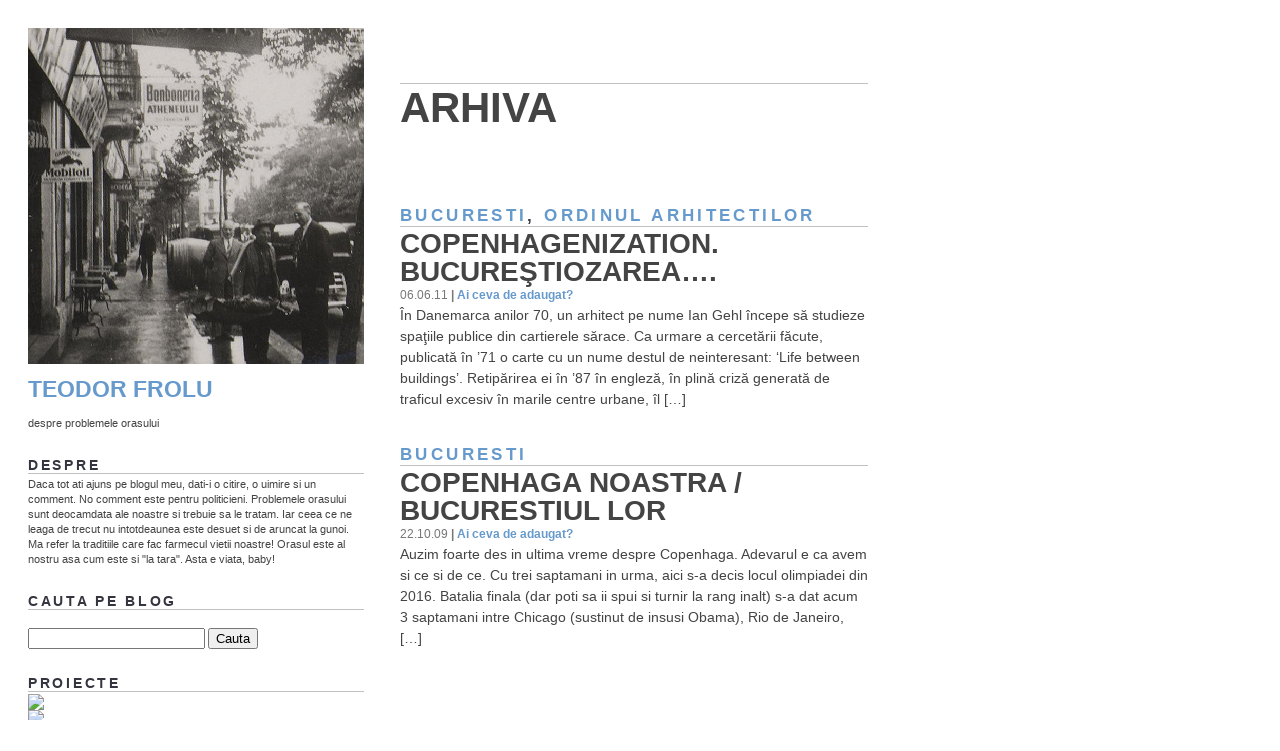

--- FILE ---
content_type: text/html; charset=UTF-8
request_url: https://www.teodorfrolu.ro/tag/copenhaga/
body_size: 37696
content:
<!DOCTYPE html PUBLIC "-//W3C//DTD XHTML 1.0 Transitional//EN" "http://www.w3.org/TR/xhtml1/DTD/xhtml1-transitional.dtd">
<html xmlns="http://www.w3.org/1999/xhtml" lang="en-US">

<head profile="http://gmpg.org/xfn/11">
<meta http-equiv="Content-Type" content="text/html; charset=UTF-8" />

<title>Teodor Frolu   &raquo; Copenhaga</title>

<meta name="generator" content="WordPress 6.9" /> <!-- leave this for stats -->

<link rel="stylesheet" href="https://www.teodorfrolu.ro/wp-content/themes/ubminim/style.css" type="text/css" media="screen" />
<link rel="alternate" type="application/rss+xml" title="Teodor Frolu RSS Feed" href="https://www.teodorfrolu.ro/feed/" />
<link rel="pingback" href="https://www.teodorfrolu.ro/xmlrpc.php" />

<meta name='robots' content='max-image-preview:large' />
<link rel="alternate" type="application/rss+xml" title="Teodor Frolu &raquo; Copenhaga Tag Feed" href="https://www.teodorfrolu.ro/tag/copenhaga/feed/" />
<style id='wp-img-auto-sizes-contain-inline-css' type='text/css'>
img:is([sizes=auto i],[sizes^="auto," i]){contain-intrinsic-size:3000px 1500px}
/*# sourceURL=wp-img-auto-sizes-contain-inline-css */
</style>
<style id='wp-emoji-styles-inline-css' type='text/css'>

	img.wp-smiley, img.emoji {
		display: inline !important;
		border: none !important;
		box-shadow: none !important;
		height: 1em !important;
		width: 1em !important;
		margin: 0 0.07em !important;
		vertical-align: -0.1em !important;
		background: none !important;
		padding: 0 !important;
	}
/*# sourceURL=wp-emoji-styles-inline-css */
</style>
<style id='wp-block-library-inline-css' type='text/css'>
:root{--wp-block-synced-color:#7a00df;--wp-block-synced-color--rgb:122,0,223;--wp-bound-block-color:var(--wp-block-synced-color);--wp-editor-canvas-background:#ddd;--wp-admin-theme-color:#007cba;--wp-admin-theme-color--rgb:0,124,186;--wp-admin-theme-color-darker-10:#006ba1;--wp-admin-theme-color-darker-10--rgb:0,107,160.5;--wp-admin-theme-color-darker-20:#005a87;--wp-admin-theme-color-darker-20--rgb:0,90,135;--wp-admin-border-width-focus:2px}@media (min-resolution:192dpi){:root{--wp-admin-border-width-focus:1.5px}}.wp-element-button{cursor:pointer}:root .has-very-light-gray-background-color{background-color:#eee}:root .has-very-dark-gray-background-color{background-color:#313131}:root .has-very-light-gray-color{color:#eee}:root .has-very-dark-gray-color{color:#313131}:root .has-vivid-green-cyan-to-vivid-cyan-blue-gradient-background{background:linear-gradient(135deg,#00d084,#0693e3)}:root .has-purple-crush-gradient-background{background:linear-gradient(135deg,#34e2e4,#4721fb 50%,#ab1dfe)}:root .has-hazy-dawn-gradient-background{background:linear-gradient(135deg,#faaca8,#dad0ec)}:root .has-subdued-olive-gradient-background{background:linear-gradient(135deg,#fafae1,#67a671)}:root .has-atomic-cream-gradient-background{background:linear-gradient(135deg,#fdd79a,#004a59)}:root .has-nightshade-gradient-background{background:linear-gradient(135deg,#330968,#31cdcf)}:root .has-midnight-gradient-background{background:linear-gradient(135deg,#020381,#2874fc)}:root{--wp--preset--font-size--normal:16px;--wp--preset--font-size--huge:42px}.has-regular-font-size{font-size:1em}.has-larger-font-size{font-size:2.625em}.has-normal-font-size{font-size:var(--wp--preset--font-size--normal)}.has-huge-font-size{font-size:var(--wp--preset--font-size--huge)}.has-text-align-center{text-align:center}.has-text-align-left{text-align:left}.has-text-align-right{text-align:right}.has-fit-text{white-space:nowrap!important}#end-resizable-editor-section{display:none}.aligncenter{clear:both}.items-justified-left{justify-content:flex-start}.items-justified-center{justify-content:center}.items-justified-right{justify-content:flex-end}.items-justified-space-between{justify-content:space-between}.screen-reader-text{border:0;clip-path:inset(50%);height:1px;margin:-1px;overflow:hidden;padding:0;position:absolute;width:1px;word-wrap:normal!important}.screen-reader-text:focus{background-color:#ddd;clip-path:none;color:#444;display:block;font-size:1em;height:auto;left:5px;line-height:normal;padding:15px 23px 14px;text-decoration:none;top:5px;width:auto;z-index:100000}html :where(.has-border-color){border-style:solid}html :where([style*=border-top-color]){border-top-style:solid}html :where([style*=border-right-color]){border-right-style:solid}html :where([style*=border-bottom-color]){border-bottom-style:solid}html :where([style*=border-left-color]){border-left-style:solid}html :where([style*=border-width]){border-style:solid}html :where([style*=border-top-width]){border-top-style:solid}html :where([style*=border-right-width]){border-right-style:solid}html :where([style*=border-bottom-width]){border-bottom-style:solid}html :where([style*=border-left-width]){border-left-style:solid}html :where(img[class*=wp-image-]){height:auto;max-width:100%}:where(figure){margin:0 0 1em}html :where(.is-position-sticky){--wp-admin--admin-bar--position-offset:var(--wp-admin--admin-bar--height,0px)}@media screen and (max-width:600px){html :where(.is-position-sticky){--wp-admin--admin-bar--position-offset:0px}}

/*# sourceURL=wp-block-library-inline-css */
</style><style id='global-styles-inline-css' type='text/css'>
:root{--wp--preset--aspect-ratio--square: 1;--wp--preset--aspect-ratio--4-3: 4/3;--wp--preset--aspect-ratio--3-4: 3/4;--wp--preset--aspect-ratio--3-2: 3/2;--wp--preset--aspect-ratio--2-3: 2/3;--wp--preset--aspect-ratio--16-9: 16/9;--wp--preset--aspect-ratio--9-16: 9/16;--wp--preset--color--black: #000000;--wp--preset--color--cyan-bluish-gray: #abb8c3;--wp--preset--color--white: #ffffff;--wp--preset--color--pale-pink: #f78da7;--wp--preset--color--vivid-red: #cf2e2e;--wp--preset--color--luminous-vivid-orange: #ff6900;--wp--preset--color--luminous-vivid-amber: #fcb900;--wp--preset--color--light-green-cyan: #7bdcb5;--wp--preset--color--vivid-green-cyan: #00d084;--wp--preset--color--pale-cyan-blue: #8ed1fc;--wp--preset--color--vivid-cyan-blue: #0693e3;--wp--preset--color--vivid-purple: #9b51e0;--wp--preset--gradient--vivid-cyan-blue-to-vivid-purple: linear-gradient(135deg,rgb(6,147,227) 0%,rgb(155,81,224) 100%);--wp--preset--gradient--light-green-cyan-to-vivid-green-cyan: linear-gradient(135deg,rgb(122,220,180) 0%,rgb(0,208,130) 100%);--wp--preset--gradient--luminous-vivid-amber-to-luminous-vivid-orange: linear-gradient(135deg,rgb(252,185,0) 0%,rgb(255,105,0) 100%);--wp--preset--gradient--luminous-vivid-orange-to-vivid-red: linear-gradient(135deg,rgb(255,105,0) 0%,rgb(207,46,46) 100%);--wp--preset--gradient--very-light-gray-to-cyan-bluish-gray: linear-gradient(135deg,rgb(238,238,238) 0%,rgb(169,184,195) 100%);--wp--preset--gradient--cool-to-warm-spectrum: linear-gradient(135deg,rgb(74,234,220) 0%,rgb(151,120,209) 20%,rgb(207,42,186) 40%,rgb(238,44,130) 60%,rgb(251,105,98) 80%,rgb(254,248,76) 100%);--wp--preset--gradient--blush-light-purple: linear-gradient(135deg,rgb(255,206,236) 0%,rgb(152,150,240) 100%);--wp--preset--gradient--blush-bordeaux: linear-gradient(135deg,rgb(254,205,165) 0%,rgb(254,45,45) 50%,rgb(107,0,62) 100%);--wp--preset--gradient--luminous-dusk: linear-gradient(135deg,rgb(255,203,112) 0%,rgb(199,81,192) 50%,rgb(65,88,208) 100%);--wp--preset--gradient--pale-ocean: linear-gradient(135deg,rgb(255,245,203) 0%,rgb(182,227,212) 50%,rgb(51,167,181) 100%);--wp--preset--gradient--electric-grass: linear-gradient(135deg,rgb(202,248,128) 0%,rgb(113,206,126) 100%);--wp--preset--gradient--midnight: linear-gradient(135deg,rgb(2,3,129) 0%,rgb(40,116,252) 100%);--wp--preset--font-size--small: 13px;--wp--preset--font-size--medium: 20px;--wp--preset--font-size--large: 36px;--wp--preset--font-size--x-large: 42px;--wp--preset--spacing--20: 0.44rem;--wp--preset--spacing--30: 0.67rem;--wp--preset--spacing--40: 1rem;--wp--preset--spacing--50: 1.5rem;--wp--preset--spacing--60: 2.25rem;--wp--preset--spacing--70: 3.38rem;--wp--preset--spacing--80: 5.06rem;--wp--preset--shadow--natural: 6px 6px 9px rgba(0, 0, 0, 0.2);--wp--preset--shadow--deep: 12px 12px 50px rgba(0, 0, 0, 0.4);--wp--preset--shadow--sharp: 6px 6px 0px rgba(0, 0, 0, 0.2);--wp--preset--shadow--outlined: 6px 6px 0px -3px rgb(255, 255, 255), 6px 6px rgb(0, 0, 0);--wp--preset--shadow--crisp: 6px 6px 0px rgb(0, 0, 0);}:where(.is-layout-flex){gap: 0.5em;}:where(.is-layout-grid){gap: 0.5em;}body .is-layout-flex{display: flex;}.is-layout-flex{flex-wrap: wrap;align-items: center;}.is-layout-flex > :is(*, div){margin: 0;}body .is-layout-grid{display: grid;}.is-layout-grid > :is(*, div){margin: 0;}:where(.wp-block-columns.is-layout-flex){gap: 2em;}:where(.wp-block-columns.is-layout-grid){gap: 2em;}:where(.wp-block-post-template.is-layout-flex){gap: 1.25em;}:where(.wp-block-post-template.is-layout-grid){gap: 1.25em;}.has-black-color{color: var(--wp--preset--color--black) !important;}.has-cyan-bluish-gray-color{color: var(--wp--preset--color--cyan-bluish-gray) !important;}.has-white-color{color: var(--wp--preset--color--white) !important;}.has-pale-pink-color{color: var(--wp--preset--color--pale-pink) !important;}.has-vivid-red-color{color: var(--wp--preset--color--vivid-red) !important;}.has-luminous-vivid-orange-color{color: var(--wp--preset--color--luminous-vivid-orange) !important;}.has-luminous-vivid-amber-color{color: var(--wp--preset--color--luminous-vivid-amber) !important;}.has-light-green-cyan-color{color: var(--wp--preset--color--light-green-cyan) !important;}.has-vivid-green-cyan-color{color: var(--wp--preset--color--vivid-green-cyan) !important;}.has-pale-cyan-blue-color{color: var(--wp--preset--color--pale-cyan-blue) !important;}.has-vivid-cyan-blue-color{color: var(--wp--preset--color--vivid-cyan-blue) !important;}.has-vivid-purple-color{color: var(--wp--preset--color--vivid-purple) !important;}.has-black-background-color{background-color: var(--wp--preset--color--black) !important;}.has-cyan-bluish-gray-background-color{background-color: var(--wp--preset--color--cyan-bluish-gray) !important;}.has-white-background-color{background-color: var(--wp--preset--color--white) !important;}.has-pale-pink-background-color{background-color: var(--wp--preset--color--pale-pink) !important;}.has-vivid-red-background-color{background-color: var(--wp--preset--color--vivid-red) !important;}.has-luminous-vivid-orange-background-color{background-color: var(--wp--preset--color--luminous-vivid-orange) !important;}.has-luminous-vivid-amber-background-color{background-color: var(--wp--preset--color--luminous-vivid-amber) !important;}.has-light-green-cyan-background-color{background-color: var(--wp--preset--color--light-green-cyan) !important;}.has-vivid-green-cyan-background-color{background-color: var(--wp--preset--color--vivid-green-cyan) !important;}.has-pale-cyan-blue-background-color{background-color: var(--wp--preset--color--pale-cyan-blue) !important;}.has-vivid-cyan-blue-background-color{background-color: var(--wp--preset--color--vivid-cyan-blue) !important;}.has-vivid-purple-background-color{background-color: var(--wp--preset--color--vivid-purple) !important;}.has-black-border-color{border-color: var(--wp--preset--color--black) !important;}.has-cyan-bluish-gray-border-color{border-color: var(--wp--preset--color--cyan-bluish-gray) !important;}.has-white-border-color{border-color: var(--wp--preset--color--white) !important;}.has-pale-pink-border-color{border-color: var(--wp--preset--color--pale-pink) !important;}.has-vivid-red-border-color{border-color: var(--wp--preset--color--vivid-red) !important;}.has-luminous-vivid-orange-border-color{border-color: var(--wp--preset--color--luminous-vivid-orange) !important;}.has-luminous-vivid-amber-border-color{border-color: var(--wp--preset--color--luminous-vivid-amber) !important;}.has-light-green-cyan-border-color{border-color: var(--wp--preset--color--light-green-cyan) !important;}.has-vivid-green-cyan-border-color{border-color: var(--wp--preset--color--vivid-green-cyan) !important;}.has-pale-cyan-blue-border-color{border-color: var(--wp--preset--color--pale-cyan-blue) !important;}.has-vivid-cyan-blue-border-color{border-color: var(--wp--preset--color--vivid-cyan-blue) !important;}.has-vivid-purple-border-color{border-color: var(--wp--preset--color--vivid-purple) !important;}.has-vivid-cyan-blue-to-vivid-purple-gradient-background{background: var(--wp--preset--gradient--vivid-cyan-blue-to-vivid-purple) !important;}.has-light-green-cyan-to-vivid-green-cyan-gradient-background{background: var(--wp--preset--gradient--light-green-cyan-to-vivid-green-cyan) !important;}.has-luminous-vivid-amber-to-luminous-vivid-orange-gradient-background{background: var(--wp--preset--gradient--luminous-vivid-amber-to-luminous-vivid-orange) !important;}.has-luminous-vivid-orange-to-vivid-red-gradient-background{background: var(--wp--preset--gradient--luminous-vivid-orange-to-vivid-red) !important;}.has-very-light-gray-to-cyan-bluish-gray-gradient-background{background: var(--wp--preset--gradient--very-light-gray-to-cyan-bluish-gray) !important;}.has-cool-to-warm-spectrum-gradient-background{background: var(--wp--preset--gradient--cool-to-warm-spectrum) !important;}.has-blush-light-purple-gradient-background{background: var(--wp--preset--gradient--blush-light-purple) !important;}.has-blush-bordeaux-gradient-background{background: var(--wp--preset--gradient--blush-bordeaux) !important;}.has-luminous-dusk-gradient-background{background: var(--wp--preset--gradient--luminous-dusk) !important;}.has-pale-ocean-gradient-background{background: var(--wp--preset--gradient--pale-ocean) !important;}.has-electric-grass-gradient-background{background: var(--wp--preset--gradient--electric-grass) !important;}.has-midnight-gradient-background{background: var(--wp--preset--gradient--midnight) !important;}.has-small-font-size{font-size: var(--wp--preset--font-size--small) !important;}.has-medium-font-size{font-size: var(--wp--preset--font-size--medium) !important;}.has-large-font-size{font-size: var(--wp--preset--font-size--large) !important;}.has-x-large-font-size{font-size: var(--wp--preset--font-size--x-large) !important;}
/*# sourceURL=global-styles-inline-css */
</style>

<style id='classic-theme-styles-inline-css' type='text/css'>
/*! This file is auto-generated */
.wp-block-button__link{color:#fff;background-color:#32373c;border-radius:9999px;box-shadow:none;text-decoration:none;padding:calc(.667em + 2px) calc(1.333em + 2px);font-size:1.125em}.wp-block-file__button{background:#32373c;color:#fff;text-decoration:none}
/*# sourceURL=/wp-includes/css/classic-themes.min.css */
</style>
<link rel="https://api.w.org/" href="https://www.teodorfrolu.ro/wp-json/" /><link rel="alternate" title="JSON" type="application/json" href="https://www.teodorfrolu.ro/wp-json/wp/v2/tags/217" /><link rel="EditURI" type="application/rsd+xml" title="RSD" href="https://www.teodorfrolu.ro/xmlrpc.php?rsd" />

</head>
<body>
  <div id="container">
    <div id="entries">
      <br/>
      
      <h3>  </h3>

      <h1 style="display:inline; font-size:3em;">Arhiva</h1><br/>
      <br/>
      <br/>

      <ul>
        
        <li>
 
          <div class="results_content">
           <h3><a href="https://www.teodorfrolu.ro/category/bucuresti/" rel="category tag">Bucuresti</a>, <a href="https://www.teodorfrolu.ro/category/ordinul-arhitectilor/" rel="category tag">Ordinul Arhitectilor</a></h3><h1 style="display:inline;"><a href="https://www.teodorfrolu.ro/2011/06/06/copenhagenization-bucurestiozarea/" style="color:#444444;">Copenhagenization. Bucureştiozarea&#8230;.</a></h1><div style="margin-top:-2px;"><small>06.06.11 <b>|</b> <a href="https://www.teodorfrolu.ro/2011/06/06/copenhagenization-bucurestiozarea/#respond">Ai ceva de adaugat?</a> </small></div>

            <div style="margin-top: -1em;">
              <p>În Danemarca anilor 70, un arhitect pe nume Ian Gehl începe să studieze spaţiile publice din cartierele sărace. Ca urmare a cercetării făcute, publicată în &#8217;71 o carte cu un nume destul de neinteresant: ‘Life between buildings’. Retipărirea ei în &#8217;87 în engleză, în plină criză generată de traficul excesiv în marile centre urbane, îl [&hellip;]</p>
            </div>
          </div>
        </li>
        <li>
 
          <div class="results_content">
           <h3><a href="https://www.teodorfrolu.ro/category/bucuresti/" rel="category tag">Bucuresti</a></h3><h1 style="display:inline;"><a href="https://www.teodorfrolu.ro/2009/10/22/copenhaga-noastra-bucurestiul-lor/" style="color:#444444;">Copenhaga noastra / Bucurestiul lor</a></h1><div style="margin-top:-2px;"><small>22.10.09 <b>|</b> <a href="https://www.teodorfrolu.ro/2009/10/22/copenhaga-noastra-bucurestiul-lor/#respond">Ai ceva de adaugat?</a> </small></div>

            <div style="margin-top: -1em;">
              <p>Auzim foarte des in ultima vreme despre Copenhaga. Adevarul e ca avem si ce si de ce. Cu trei saptamani in urma, aici s-a decis locul olimpiadei din 2016. Batalia finala (dar poti sa ii spui si turnir la rang inalt) s-a dat acum 3 saptamani intre Chicago (sustinut de insusi Obama), Rio de Janeiro, [&hellip;]</p>
            </div>
          </div>
        </li>      </ul><br/>
          </div><!--end entries-->
    <div id="sidebar">

<a href="http://www.teodorfrolu.ro/"><img src="http://www.teodorfrolu.ro/images.php" border="0"> </a><br/>

<h1><a href="http://www.teodorfrolu.ro/">Teodor Frolu</a></h1>
despre problemele orasului
        
        
	<h3>Despre</h3>
		Daca tot ati ajuns pe blogul meu, dati-i o citire, o uimire si un comment. No comment este pentru politicieni. Problemele orasului sunt deocamdata ale noastre si trebuie sa le tratam. Iar ceea ce ne leaga de trecut nu intotdeaunea este desuet si de aruncat la gunoi. Ma refer la traditiile care fac farmecul vietii noastre! Orasul este al nostru asa cum este si "la tara". Asta e viata, baby!

		
<h3>Cauta pe blog</h3><br/>
	<form method="get" id="searchform" action="https://www.teodorfrolu.ro/">
<div><input type="text" value="" name="s" id="s" />
<input type="submit" id="searchsubmit" value="Cauta" />
</div>
</form>

<!-- edit this to add your own advertising content -->
<h3>Proiecte</h3>
<a href="http://www.rowmania.ro//"><img src="http://img854.imageshack.us/img854/3609/rowmania.png"></a><br>
<a href="http://www.theark.ro/"><img src="http://img96.imageshack.us/img96/1545/logoarksimplu.jpg"></a><br>
<a href="http://centralbucuresti.ro/"><img src="http://1.bp.blogspot.com/_Gzb4EIzB9TE/SHzeJzf3x4I/AAAAAAAABfs/z_XgvSOjdfE/S230/micTUB_nou.jpg"></a><br>
<a href="http://www.targultaranului.ro/"><img src="http://www.teodorfrolu.ro/thumbs/logo.jpg"></a>




<h3>Categorii</h3>
<a href="https://www.teodorfrolu.ro/tag/7-minuni-ale-bucurestiului/" class="tag-cloud-link tag-link-480 tag-link-position-1" style="font-size: 9.0746268656716pt;" aria-label="7 minuni ale Bucurestiului (3 items)">7 minuni ale Bucurestiului</a>
<a href="https://www.teodorfrolu.ro/tag/arenele-romane/" class="tag-cloud-link tag-link-493 tag-link-position-2" style="font-size: 8pt;" aria-label="Arenele Romane (2 items)">Arenele Romane</a>
<a href="https://www.teodorfrolu.ro/tag/asfaltare/" class="tag-cloud-link tag-link-532 tag-link-position-3" style="font-size: 8pt;" aria-label="asfaltare (2 items)">asfaltare</a>
<a href="https://www.teodorfrolu.ro/tag/banca-nationala/" class="tag-cloud-link tag-link-366 tag-link-position-4" style="font-size: 9.0746268656716pt;" aria-label="Banca Nationala (3 items)">Banca Nationala</a>
<a href="https://www.teodorfrolu.ro/tag/baneasa/" class="tag-cloud-link tag-link-490 tag-link-position-5" style="font-size: 9.0746268656716pt;" aria-label="Baneasa (3 items)">Baneasa</a>
<a href="https://www.teodorfrolu.ro/tag/brand/" class="tag-cloud-link tag-link-403 tag-link-position-6" style="font-size: 9.9701492537313pt;" aria-label="brand (4 items)">brand</a>
<a href="https://www.teodorfrolu.ro/tag/brezoianu/" class="tag-cloud-link tag-link-464 tag-link-position-7" style="font-size: 8pt;" aria-label="Brezoianu (2 items)">Brezoianu</a>
<a href="https://www.teodorfrolu.ro/tag/bucuresti/" class="tag-cloud-link tag-link-405 tag-link-position-8" style="font-size: 14pt;" aria-label="Bucuresti (13 items)">Bucuresti</a>
<a href="https://www.teodorfrolu.ro/tag/casa-poporului/" class="tag-cloud-link tag-link-508 tag-link-position-9" style="font-size: 10.686567164179pt;" aria-label="Casa Poporului (5 items)">Casa Poporului</a>
<a href="https://www.teodorfrolu.ro/tag/ceausescu/" class="tag-cloud-link tag-link-541 tag-link-position-10" style="font-size: 9.0746268656716pt;" aria-label="Ceausescu (3 items)">Ceausescu</a>
<a href="https://www.teodorfrolu.ro/tag/centrul-istoric/" class="tag-cloud-link tag-link-358 tag-link-position-11" style="font-size: 10.686567164179pt;" aria-label="Centrul Istoric (5 items)">Centrul Istoric</a>
<a href="https://www.teodorfrolu.ro/tag/chitara/" class="tag-cloud-link tag-link-526 tag-link-position-12" style="font-size: 8pt;" aria-label="chitara (2 items)">chitara</a>
<a href="https://www.teodorfrolu.ro/tag/cismigiu/" class="tag-cloud-link tag-link-466 tag-link-position-13" style="font-size: 8pt;" aria-label="Cismigiu (2 items)">Cismigiu</a>
<a href="https://www.teodorfrolu.ro/tag/consultare-publica/" class="tag-cloud-link tag-link-397 tag-link-position-14" style="font-size: 9.9701492537313pt;" aria-label="consultare publica (4 items)">consultare publica</a>
<a href="https://www.teodorfrolu.ro/tag/copenhaga/" class="tag-cloud-link tag-link-217 tag-link-position-15" style="font-size: 8pt;" aria-label="Copenhaga (2 items)">Copenhaga</a>
<a href="https://www.teodorfrolu.ro/tag/dambovita/" class="tag-cloud-link tag-link-452 tag-link-position-16" style="font-size: 9.9701492537313pt;" aria-label="Dambovita (4 items)">Dambovita</a>
<a href="https://www.teodorfrolu.ro/tag/delta-dunarii/" class="tag-cloud-link tag-link-283 tag-link-position-17" style="font-size: 9.0746268656716pt;" aria-label="Delta Dunarii (3 items)">Delta Dunarii</a>
<a href="https://www.teodorfrolu.ro/tag/eco-activare/" class="tag-cloud-link tag-link-539 tag-link-position-18" style="font-size: 8pt;" aria-label="eco-activare (2 items)">eco-activare</a>
<a href="https://www.teodorfrolu.ro/tag/gara-filaret/" class="tag-cloud-link tag-link-497 tag-link-position-19" style="font-size: 8pt;" aria-label="Gara Filaret (2 items)">Gara Filaret</a>
<a href="https://www.teodorfrolu.ro/tag/kisseleff/" class="tag-cloud-link tag-link-501 tag-link-position-20" style="font-size: 8pt;" aria-label="Kisseleff (2 items)">Kisseleff</a>
<a href="https://www.teodorfrolu.ro/tag/lacul-morii/" class="tag-cloud-link tag-link-537 tag-link-position-21" style="font-size: 8pt;" aria-label="Lacul Morii (2 items)">Lacul Morii</a>
<a href="https://www.teodorfrolu.ro/tag/lacul-vacaresti/" class="tag-cloud-link tag-link-538 tag-link-position-22" style="font-size: 8pt;" aria-label="Lacul Vacaresti (2 items)">Lacul Vacaresti</a>
<a href="https://www.teodorfrolu.ro/tag/londra/" class="tag-cloud-link tag-link-374 tag-link-position-23" style="font-size: 11.313432835821pt;" aria-label="Londra (6 items)">Londra</a>
<a href="https://www.teodorfrolu.ro/tag/micul-paris/" class="tag-cloud-link tag-link-535 tag-link-position-24" style="font-size: 8pt;" aria-label="Micul Paris (2 items)">Micul Paris</a>
<a href="https://www.teodorfrolu.ro/tag/mnac/" class="tag-cloud-link tag-link-502 tag-link-position-25" style="font-size: 9.0746268656716pt;" aria-label="MNAC (3 items)">MNAC</a>
<a href="https://www.teodorfrolu.ro/tag/nato/" class="tag-cloud-link tag-link-408 tag-link-position-26" style="font-size: 8pt;" aria-label="NATO (2 items)">NATO</a>
<a href="https://www.teodorfrolu.ro/tag/new-york/" class="tag-cloud-link tag-link-463 tag-link-position-27" style="font-size: 8pt;" aria-label="New York (2 items)">New York</a>
<a href="https://www.teodorfrolu.ro/tag/oprescu/" class="tag-cloud-link tag-link-453 tag-link-position-28" style="font-size: 8pt;" aria-label="Oprescu (2 items)">Oprescu</a>
<a href="https://www.teodorfrolu.ro/tag/ordinul-arhitectilor/" class="tag-cloud-link tag-link-462 tag-link-position-29" style="font-size: 8pt;" aria-label="Ordinul Arhitectilor (2 items)">Ordinul Arhitectilor</a>
<a href="https://www.teodorfrolu.ro/tag/palatul-parlamentului/" class="tag-cloud-link tag-link-372 tag-link-position-30" style="font-size: 9.0746268656716pt;" aria-label="Palatul Parlamentului (3 items)">Palatul Parlamentului</a>
<a href="https://www.teodorfrolu.ro/tag/parcul-carol/" class="tag-cloud-link tag-link-491 tag-link-position-31" style="font-size: 8pt;" aria-label="Parcul Carol (2 items)">Parcul Carol</a>
<a href="https://www.teodorfrolu.ro/tag/patrimoniu/" class="tag-cloud-link tag-link-457 tag-link-position-32" style="font-size: 8pt;" aria-label="patrimoniu (2 items)">patrimoniu</a>
<a href="https://www.teodorfrolu.ro/tag/piata-romana/" class="tag-cloud-link tag-link-381 tag-link-position-33" style="font-size: 9.0746268656716pt;" aria-label="Piata Romana (3 items)">Piata Romana</a>
<a href="https://www.teodorfrolu.ro/tag/piata-unirii/" class="tag-cloud-link tag-link-357 tag-link-position-34" style="font-size: 9.0746268656716pt;" aria-label="Piata Unirii (3 items)">Piata Unirii</a>
<a href="https://www.teodorfrolu.ro/tag/piata-universitatii/" class="tag-cloud-link tag-link-550 tag-link-position-35" style="font-size: 9.9701492537313pt;" aria-label="Piaţa Universităţii (4 items)">Piaţa Universităţii</a>
<a href="https://www.teodorfrolu.ro/tag/pietonal/" class="tag-cloud-link tag-link-371 tag-link-position-36" style="font-size: 9.0746268656716pt;" aria-label="pietonal (3 items)">pietonal</a>
<a href="https://www.teodorfrolu.ro/tag/puz/" class="tag-cloud-link tag-link-440 tag-link-position-37" style="font-size: 9.0746268656716pt;" aria-label="PUZ (3 items)">PUZ</a>
<a href="https://www.teodorfrolu.ro/tag/slow-food/" class="tag-cloud-link tag-link-524 tag-link-position-38" style="font-size: 8pt;" aria-label="Slow Food (2 items)">Slow Food</a>
<a href="https://www.teodorfrolu.ro/tag/soho/" class="tag-cloud-link tag-link-450 tag-link-position-39" style="font-size: 8pt;" aria-label="Soho (2 items)">Soho</a>
<a href="https://www.teodorfrolu.ro/tag/targul-taranului-roman/" class="tag-cloud-link tag-link-384 tag-link-position-40" style="font-size: 9.9701492537313pt;" aria-label="Targul Taranului Roman (4 items)">Targul Taranului Roman</a>
<a href="https://www.teodorfrolu.ro/tag/tub/" class="tag-cloud-link tag-link-362 tag-link-position-41" style="font-size: 10.686567164179pt;" aria-label="TUB (5 items)">TUB</a>
<a href="https://www.teodorfrolu.ro/tag/uranus-rahova/" class="tag-cloud-link tag-link-426 tag-link-position-42" style="font-size: 9.0746268656716pt;" aria-label="Uranus-Rahova (3 items)">Uranus-Rahova</a>
<a href="https://www.teodorfrolu.ro/tag/vama-veche/" class="tag-cloud-link tag-link-432 tag-link-position-43" style="font-size: 8pt;" aria-label="Vama Veche (2 items)">Vama Veche</a>
<a href="https://www.teodorfrolu.ro/tag/versailles/" class="tag-cloud-link tag-link-492 tag-link-position-44" style="font-size: 8pt;" aria-label="Versailles (2 items)">Versailles</a>
<a href="https://www.teodorfrolu.ro/tag/zidul-berlinului/" class="tag-cloud-link tag-link-484 tag-link-position-45" style="font-size: 8pt;" aria-label="Zidul Berlinului (2 items)">Zidul Berlinului</a>
 
<div id="sidebarright">

		
				<h3>Legaturi</h3>
				<ul>
				<a href="http://www.t-u-b.ro" target="_blank">www.t-u-b.ro<a/><br>
<a href="http://www.theark.ro" target="_blank">www.theark.ro<a/><br>
<a href="http://www.targultaranului.ro" target="_blank">www.targultaranului.ro<a/>
				</ul>

<h3>Parteneri</h3>
				<ul>
				<a href="http://www.radioguerrilla.ro" target="_blank"><img src="http://www.teodorfrolu.ro/thumbs/radio.jpg"></a><br>
<a href="http://bucuresti.24fun.ro/" target="_blank"><img src="http://www.teodorfrolu.ro/thumbs/24fun.jpg"></a><br>
				</ul>

<h3>feed</h3>
				<ul>
					<li><a href="https://www.teodorfrolu.ro/feed/">Entries (RSS)</a></li>
					<li><a href="https://www.teodorfrolu.ro/comments/feed/">Comments (RSS)</a></li>
				</ul>

<a href="https://www.teodorfrolu.ro/feed/"><img src="http://www.teodorfrolu.ro/thumbs/feed.png" alt="Feed" /></a></p><a href="http://www.facebook.com/people/Teodor-Frolu/1564616083"><img src="http://www.teodorfrolu.ro/thumbs/fb.png" alt="Facebook" /></a><a href="http://twitter.com/ecobucharest"><img src="http://www.teodorfrolu.ro/thumbs/twitter.png" alt="Twitter" /></a>

								


</div><!--sidebarright-->


<div id="sidebarleft">

	<h3>Arhiva articole</h3>	
		<ul>
    	<li><a href='https://www.teodorfrolu.ro/2012/03/'>March 2012</a>&nbsp;(2)</li>
	<li><a href='https://www.teodorfrolu.ro/2012/02/'>February 2012</a>&nbsp;(1)</li>
	<li><a href='https://www.teodorfrolu.ro/2012/01/'>January 2012</a>&nbsp;(2)</li>
	<li><a href='https://www.teodorfrolu.ro/2011/12/'>December 2011</a>&nbsp;(2)</li>
	<li><a href='https://www.teodorfrolu.ro/2011/11/'>November 2011</a>&nbsp;(1)</li>
	<li><a href='https://www.teodorfrolu.ro/2011/10/'>October 2011</a>&nbsp;(2)</li>
	<li><a href='https://www.teodorfrolu.ro/2011/09/'>September 2011</a>&nbsp;(2)</li>
	<li><a href='https://www.teodorfrolu.ro/2011/08/'>August 2011</a>&nbsp;(1)</li>
	<li><a href='https://www.teodorfrolu.ro/2011/07/'>July 2011</a>&nbsp;(1)</li>
	<li><a href='https://www.teodorfrolu.ro/2011/06/'>June 2011</a>&nbsp;(2)</li>
	<li><a href='https://www.teodorfrolu.ro/2011/05/'>May 2011</a>&nbsp;(2)</li>
	<li><a href='https://www.teodorfrolu.ro/2011/04/'>April 2011</a>&nbsp;(1)</li>
	<li><a href='https://www.teodorfrolu.ro/2011/03/'>March 2011</a>&nbsp;(2)</li>
	<li><a href='https://www.teodorfrolu.ro/2011/02/'>February 2011</a>&nbsp;(2)</li>
	<li><a href='https://www.teodorfrolu.ro/2011/01/'>January 2011</a>&nbsp;(1)</li>
	<li><a href='https://www.teodorfrolu.ro/2010/12/'>December 2010</a>&nbsp;(1)</li>
	<li><a href='https://www.teodorfrolu.ro/2010/11/'>November 2010</a>&nbsp;(1)</li>
	<li><a href='https://www.teodorfrolu.ro/2010/10/'>October 2010</a>&nbsp;(1)</li>
	<li><a href='https://www.teodorfrolu.ro/2010/09/'>September 2010</a>&nbsp;(2)</li>
	<li><a href='https://www.teodorfrolu.ro/2010/08/'>August 2010</a>&nbsp;(2)</li>
	<li><a href='https://www.teodorfrolu.ro/2010/07/'>July 2010</a>&nbsp;(2)</li>
	<li><a href='https://www.teodorfrolu.ro/2010/06/'>June 2010</a>&nbsp;(2)</li>
	<li><a href='https://www.teodorfrolu.ro/2010/05/'>May 2010</a>&nbsp;(2)</li>
	<li><a href='https://www.teodorfrolu.ro/2010/04/'>April 2010</a>&nbsp;(2)</li>
	<li><a href='https://www.teodorfrolu.ro/2010/03/'>March 2010</a>&nbsp;(3)</li>
	<li><a href='https://www.teodorfrolu.ro/2010/02/'>February 2010</a>&nbsp;(2)</li>
	<li><a href='https://www.teodorfrolu.ro/2010/01/'>January 2010</a>&nbsp;(2)</li>
	<li><a href='https://www.teodorfrolu.ro/2009/12/'>December 2009</a>&nbsp;(1)</li>
	<li><a href='https://www.teodorfrolu.ro/2009/11/'>November 2009</a>&nbsp;(2)</li>
	<li><a href='https://www.teodorfrolu.ro/2009/10/'>October 2009</a>&nbsp;(2)</li>
	<li><a href='https://www.teodorfrolu.ro/2009/09/'>September 2009</a>&nbsp;(2)</li>
	<li><a href='https://www.teodorfrolu.ro/2009/08/'>August 2009</a>&nbsp;(3)</li>
	<li><a href='https://www.teodorfrolu.ro/2009/07/'>July 2009</a>&nbsp;(1)</li>
	<li><a href='https://www.teodorfrolu.ro/2009/06/'>June 2009</a>&nbsp;(3)</li>
	<li><a href='https://www.teodorfrolu.ro/2009/05/'>May 2009</a>&nbsp;(2)</li>
	<li><a href='https://www.teodorfrolu.ro/2009/04/'>April 2009</a>&nbsp;(2)</li>
	<li><a href='https://www.teodorfrolu.ro/2009/03/'>March 2009</a>&nbsp;(2)</li>
	<li><a href='https://www.teodorfrolu.ro/2009/02/'>February 2009</a>&nbsp;(2)</li>
	<li><a href='https://www.teodorfrolu.ro/2009/01/'>January 2009</a>&nbsp;(2)</li>
	<li><a href='https://www.teodorfrolu.ro/2008/12/'>December 2008</a>&nbsp;(3)</li>
	<li><a href='https://www.teodorfrolu.ro/2008/11/'>November 2008</a>&nbsp;(2)</li>
	<li><a href='https://www.teodorfrolu.ro/2008/10/'>October 2008</a>&nbsp;(2)</li>
	<li><a href='https://www.teodorfrolu.ro/2008/09/'>September 2008</a>&nbsp;(2)</li>
	<li><a href='https://www.teodorfrolu.ro/2008/08/'>August 2008</a>&nbsp;(2)</li>
	<li><a href='https://www.teodorfrolu.ro/2008/07/'>July 2008</a>&nbsp;(2)</li>
	<li><a href='https://www.teodorfrolu.ro/2008/06/'>June 2008</a>&nbsp;(2)</li>
	<li><a href='https://www.teodorfrolu.ro/2008/05/'>May 2008</a>&nbsp;(1)</li>
	<li><a href='https://www.teodorfrolu.ro/2008/04/'>April 2008</a>&nbsp;(2)</li>
	<li><a href='https://www.teodorfrolu.ro/2008/03/'>March 2008</a>&nbsp;(1)</li>
	<li><a href='https://www.teodorfrolu.ro/2008/02/'>February 2008</a>&nbsp;(2)</li>
	<li><a href='https://www.teodorfrolu.ro/2008/01/'>January 2008</a>&nbsp;(2)</li>
	<li><a href='https://www.teodorfrolu.ro/2007/12/'>December 2007</a>&nbsp;(1)</li>
	<li><a href='https://www.teodorfrolu.ro/2007/11/'>November 2007</a>&nbsp;(2)</li>
	<li><a href='https://www.teodorfrolu.ro/2007/10/'>October 2007</a>&nbsp;(3)</li>
	<li><a href='https://www.teodorfrolu.ro/2007/09/'>September 2007</a>&nbsp;(2)</li>
  	</ul>	


						
<h3>Copyright</h3>
	Copyright &copy; 2007-2010 by Teodor Frolu. All rights reserved.	
<script type="text/javascript">
var gaJsHost = (("https:" == document.location.protocol) ? "https://ssl." : "http://www.");
document.write(unescape("%3Cscript src='" + gaJsHost + "google-analytics.com/ga.js' type='text/javascript'%3E%3C/script%3E"));
</script>
<script type="text/javascript">
try {
var pageTracker = _gat._getTracker("UA-12897513-1");
pageTracker._trackPageview();
} catch(err) {}</script>				
</div><!--end sidebarleft-->				
</div><!--end sidebar--></div><!-- end container -->
<div id="footer">
		<!-- 31 queries. 0.398 seconds. -->
</div><!-- end footer -->
		<script type="speculationrules">
{"prefetch":[{"source":"document","where":{"and":[{"href_matches":"/*"},{"not":{"href_matches":["/wp-*.php","/wp-admin/*","/wp-content/uploads/*","/wp-content/*","/wp-content/plugins/*","/wp-content/themes/ubminim/*","/*\\?(.+)"]}},{"not":{"selector_matches":"a[rel~=\"nofollow\"]"}},{"not":{"selector_matches":".no-prefetch, .no-prefetch a"}}]},"eagerness":"conservative"}]}
</script>
<script id="wp-emoji-settings" type="application/json">
{"baseUrl":"https://s.w.org/images/core/emoji/17.0.2/72x72/","ext":".png","svgUrl":"https://s.w.org/images/core/emoji/17.0.2/svg/","svgExt":".svg","source":{"concatemoji":"https://www.teodorfrolu.ro/wp-includes/js/wp-emoji-release.min.js?ver=3d50777efda825857593e0dba57ad80a"}}
</script>
<script type="module">
/* <![CDATA[ */
/*! This file is auto-generated */
const a=JSON.parse(document.getElementById("wp-emoji-settings").textContent),o=(window._wpemojiSettings=a,"wpEmojiSettingsSupports"),s=["flag","emoji"];function i(e){try{var t={supportTests:e,timestamp:(new Date).valueOf()};sessionStorage.setItem(o,JSON.stringify(t))}catch(e){}}function c(e,t,n){e.clearRect(0,0,e.canvas.width,e.canvas.height),e.fillText(t,0,0);t=new Uint32Array(e.getImageData(0,0,e.canvas.width,e.canvas.height).data);e.clearRect(0,0,e.canvas.width,e.canvas.height),e.fillText(n,0,0);const a=new Uint32Array(e.getImageData(0,0,e.canvas.width,e.canvas.height).data);return t.every((e,t)=>e===a[t])}function p(e,t){e.clearRect(0,0,e.canvas.width,e.canvas.height),e.fillText(t,0,0);var n=e.getImageData(16,16,1,1);for(let e=0;e<n.data.length;e++)if(0!==n.data[e])return!1;return!0}function u(e,t,n,a){switch(t){case"flag":return n(e,"\ud83c\udff3\ufe0f\u200d\u26a7\ufe0f","\ud83c\udff3\ufe0f\u200b\u26a7\ufe0f")?!1:!n(e,"\ud83c\udde8\ud83c\uddf6","\ud83c\udde8\u200b\ud83c\uddf6")&&!n(e,"\ud83c\udff4\udb40\udc67\udb40\udc62\udb40\udc65\udb40\udc6e\udb40\udc67\udb40\udc7f","\ud83c\udff4\u200b\udb40\udc67\u200b\udb40\udc62\u200b\udb40\udc65\u200b\udb40\udc6e\u200b\udb40\udc67\u200b\udb40\udc7f");case"emoji":return!a(e,"\ud83e\u1fac8")}return!1}function f(e,t,n,a){let r;const o=(r="undefined"!=typeof WorkerGlobalScope&&self instanceof WorkerGlobalScope?new OffscreenCanvas(300,150):document.createElement("canvas")).getContext("2d",{willReadFrequently:!0}),s=(o.textBaseline="top",o.font="600 32px Arial",{});return e.forEach(e=>{s[e]=t(o,e,n,a)}),s}function r(e){var t=document.createElement("script");t.src=e,t.defer=!0,document.head.appendChild(t)}a.supports={everything:!0,everythingExceptFlag:!0},new Promise(t=>{let n=function(){try{var e=JSON.parse(sessionStorage.getItem(o));if("object"==typeof e&&"number"==typeof e.timestamp&&(new Date).valueOf()<e.timestamp+604800&&"object"==typeof e.supportTests)return e.supportTests}catch(e){}return null}();if(!n){if("undefined"!=typeof Worker&&"undefined"!=typeof OffscreenCanvas&&"undefined"!=typeof URL&&URL.createObjectURL&&"undefined"!=typeof Blob)try{var e="postMessage("+f.toString()+"("+[JSON.stringify(s),u.toString(),c.toString(),p.toString()].join(",")+"));",a=new Blob([e],{type:"text/javascript"});const r=new Worker(URL.createObjectURL(a),{name:"wpTestEmojiSupports"});return void(r.onmessage=e=>{i(n=e.data),r.terminate(),t(n)})}catch(e){}i(n=f(s,u,c,p))}t(n)}).then(e=>{for(const n in e)a.supports[n]=e[n],a.supports.everything=a.supports.everything&&a.supports[n],"flag"!==n&&(a.supports.everythingExceptFlag=a.supports.everythingExceptFlag&&a.supports[n]);var t;a.supports.everythingExceptFlag=a.supports.everythingExceptFlag&&!a.supports.flag,a.supports.everything||((t=a.source||{}).concatemoji?r(t.concatemoji):t.wpemoji&&t.twemoji&&(r(t.twemoji),r(t.wpemoji)))});
//# sourceURL=https://www.teodorfrolu.ro/wp-includes/js/wp-emoji-loader.min.js
/* ]]> */
</script>
</body>
</html>